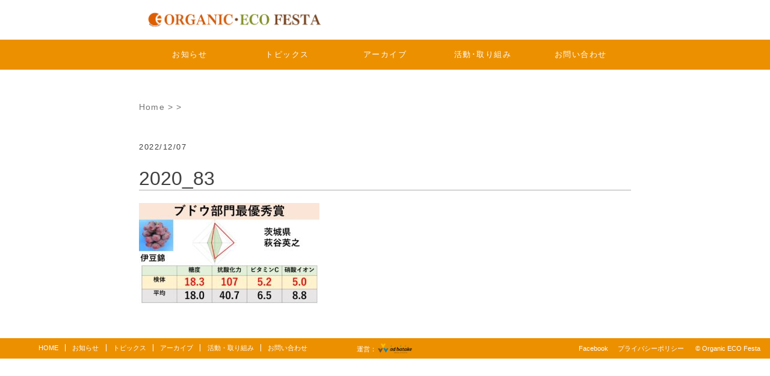

--- FILE ---
content_type: text/html; charset=UTF-8
request_url: https://organic-ecofesta.jp/2022/12/08/contest_2020/2020_83/
body_size: 9381
content:
<!doctype html>
<html dir="ltr" lang="ja" prefix="og: https://ogp.me/ns#">
<head>
	<meta charset="UTF-8">
	<meta name="viewport" content="width=device-width, initial-scale=1">
	<link rel="profile" href="https://gmpg.org/xfn/11">
	<script src="https://kit.fontawesome.com/d5a5be9248.js" crossorigin="anonymous"></script> <!-- FontAwesome -->
	<link rel="stylesheet" href="https://stackpath.bootstrapcdn.com/bootstrap/4.4.1/css/bootstrap.min.css" integrity="sha384-Vkoo8x4CGsO3+Hhxv8T/Q5PaXtkKtu6ug5TOeNV6gBiFeWPGFN9MuhOf23Q9Ifjh" crossorigin="anonymous"> <!-- BootStrap 4.x -->
	<script src="https://ajax.googleapis.com/ajax/libs/jquery/3.4.1/jquery.min.js"></script> <!-- jQuery 3.x -->
	<script src="https://organic-ecofesta.jp/wp-content/themes/organic-eco-festa/slick.js" type="text/javascript"></script>
	<script src="https://organic-ecofesta.jp/wp-content/themes/organic-eco-festa/slick.min.js" type="text/javascript"></script>
	<link rel="shortcut icon" href="https://organic-ecofesta.jp/wp-content/themes/organic-eco-festa/icons/favicon.ico">
	<link rel="apple-touch-icon" href="https://organic-ecofesta.jp/wp-content/themes/organic-eco-festa/icons/apple-touch-icon.png">
	<link rel="icon" type="image/png" size="256x256" href="https://organic-ecofesta.jp/wp-content/themes/organic-eco-festa/icons/android-chrome.png">
	
	<title>2020_83 | オーガニック･エコフェスタ</title>
	<style>img:is([sizes="auto" i], [sizes^="auto," i]) { contain-intrinsic-size: 3000px 1500px }</style>
	
		<!-- All in One SEO 4.8.3.2 - aioseo.com -->
	<meta name="robots" content="max-image-preview:large" />
	<meta name="author" content="wpadmin"/>
	<link rel="canonical" href="https://organic-ecofesta.jp/2022/12/08/contest_2020/2020_83/" />
	<meta name="generator" content="All in One SEO (AIOSEO) 4.8.3.2" />
		<meta property="og:locale" content="ja_JP" />
		<meta property="og:site_name" content="オーガニック･エコフェスタ | 高品質・多収穫の技術力のある生産者と野菜本来の力を理解し、新しい食生活の提案を求める消費者とのマッチングを目指すオーガニック・エコフェスタの公式ページが開設しました。生産者・消費者が求める最新の農業に関する情報をご確認ください。" />
		<meta property="og:type" content="article" />
		<meta property="og:title" content="2020_83 | オーガニック･エコフェスタ" />
		<meta property="og:url" content="https://organic-ecofesta.jp/2022/12/08/contest_2020/2020_83/" />
		<meta property="article:published_time" content="2022-12-07T02:14:19+00:00" />
		<meta property="article:modified_time" content="2022-12-07T02:14:19+00:00" />
		<meta name="twitter:card" content="summary" />
		<meta name="twitter:title" content="2020_83 | オーガニック･エコフェスタ" />
		<script type="application/ld+json" class="aioseo-schema">
			{"@context":"https:\/\/schema.org","@graph":[{"@type":"BreadcrumbList","@id":"https:\/\/organic-ecofesta.jp\/2022\/12\/08\/contest_2020\/2020_83\/#breadcrumblist","itemListElement":[{"@type":"ListItem","@id":"https:\/\/organic-ecofesta.jp#listItem","position":1,"name":"\u30db\u30fc\u30e0","item":"https:\/\/organic-ecofesta.jp","nextItem":{"@type":"ListItem","@id":"https:\/\/organic-ecofesta.jp\/2022\/12\/08\/contest_2020\/2020_83\/#listItem","name":"2020_83"}},{"@type":"ListItem","@id":"https:\/\/organic-ecofesta.jp\/2022\/12\/08\/contest_2020\/2020_83\/#listItem","position":2,"name":"2020_83","previousItem":{"@type":"ListItem","@id":"https:\/\/organic-ecofesta.jp#listItem","name":"\u30db\u30fc\u30e0"}}]},{"@type":"ItemPage","@id":"https:\/\/organic-ecofesta.jp\/2022\/12\/08\/contest_2020\/2020_83\/#itempage","url":"https:\/\/organic-ecofesta.jp\/2022\/12\/08\/contest_2020\/2020_83\/","name":"2020_83 | \u30aa\u30fc\u30ac\u30cb\u30c3\u30af\uff65\u30a8\u30b3\u30d5\u30a7\u30b9\u30bf","inLanguage":"ja","isPartOf":{"@id":"https:\/\/organic-ecofesta.jp\/#website"},"breadcrumb":{"@id":"https:\/\/organic-ecofesta.jp\/2022\/12\/08\/contest_2020\/2020_83\/#breadcrumblist"},"author":{"@id":"https:\/\/organic-ecofesta.jp\/author\/wpadmin\/#author"},"creator":{"@id":"https:\/\/organic-ecofesta.jp\/author\/wpadmin\/#author"},"datePublished":"2022-12-07T11:14:19+09:00","dateModified":"2022-12-07T11:14:19+09:00"},{"@type":"Organization","@id":"https:\/\/organic-ecofesta.jp\/#organization","name":"\u30aa\u30fc\u30ac\u30cb\u30c3\u30af\uff65\u30a8\u30b3\u30d5\u30a7\u30b9\u30bf","description":"\u9ad8\u54c1\u8cea\u30fb\u591a\u53ce\u7a6b\u306e\u6280\u8853\u529b\u306e\u3042\u308b\u751f\u7523\u8005\u3068\u91ce\u83dc\u672c\u6765\u306e\u529b\u3092\u7406\u89e3\u3057\u3001\u65b0\u3057\u3044\u98df\u751f\u6d3b\u306e\u63d0\u6848\u3092\u6c42\u3081\u308b\u6d88\u8cbb\u8005\u3068\u306e\u30de\u30c3\u30c1\u30f3\u30b0\u3092\u76ee\u6307\u3059\u30aa\u30fc\u30ac\u30cb\u30c3\u30af\u30fb\u30a8\u30b3\u30d5\u30a7\u30b9\u30bf\u306e\u516c\u5f0f\u30da\u30fc\u30b8\u304c\u958b\u8a2d\u3057\u307e\u3057\u305f\u3002\u751f\u7523\u8005\u30fb\u6d88\u8cbb\u8005\u304c\u6c42\u3081\u308b\u6700\u65b0\u306e\u8fb2\u696d\u306b\u95a2\u3059\u308b\u60c5\u5831\u3092\u3054\u78ba\u8a8d\u304f\u3060\u3055\u3044\u3002","url":"https:\/\/organic-ecofesta.jp\/"},{"@type":"Person","@id":"https:\/\/organic-ecofesta.jp\/author\/wpadmin\/#author","url":"https:\/\/organic-ecofesta.jp\/author\/wpadmin\/","name":"wpadmin","image":{"@type":"ImageObject","@id":"https:\/\/organic-ecofesta.jp\/2022\/12\/08\/contest_2020\/2020_83\/#authorImage","url":"https:\/\/secure.gravatar.com\/avatar\/6c41eedcba5cf9c6e2665308fcd4de25958a5deb77b05249d5b2079971bcb531?s=96&d=mm&r=g","width":96,"height":96,"caption":"wpadmin"}},{"@type":"WebSite","@id":"https:\/\/organic-ecofesta.jp\/#website","url":"https:\/\/organic-ecofesta.jp\/","name":"\u30aa\u30fc\u30ac\u30cb\u30c3\u30af\uff65\u30a8\u30b3\u30d5\u30a7\u30b9\u30bf","description":"\u9ad8\u54c1\u8cea\u30fb\u591a\u53ce\u7a6b\u306e\u6280\u8853\u529b\u306e\u3042\u308b\u751f\u7523\u8005\u3068\u91ce\u83dc\u672c\u6765\u306e\u529b\u3092\u7406\u89e3\u3057\u3001\u65b0\u3057\u3044\u98df\u751f\u6d3b\u306e\u63d0\u6848\u3092\u6c42\u3081\u308b\u6d88\u8cbb\u8005\u3068\u306e\u30de\u30c3\u30c1\u30f3\u30b0\u3092\u76ee\u6307\u3059\u30aa\u30fc\u30ac\u30cb\u30c3\u30af\u30fb\u30a8\u30b3\u30d5\u30a7\u30b9\u30bf\u306e\u516c\u5f0f\u30da\u30fc\u30b8\u304c\u958b\u8a2d\u3057\u307e\u3057\u305f\u3002\u751f\u7523\u8005\u30fb\u6d88\u8cbb\u8005\u304c\u6c42\u3081\u308b\u6700\u65b0\u306e\u8fb2\u696d\u306b\u95a2\u3059\u308b\u60c5\u5831\u3092\u3054\u78ba\u8a8d\u304f\u3060\u3055\u3044\u3002","inLanguage":"ja","publisher":{"@id":"https:\/\/organic-ecofesta.jp\/#organization"}}]}
		</script>
		<!-- All in One SEO -->

<link rel='dns-prefetch' href='//cdn.jsdelivr.net' />
<link rel="alternate" type="application/rss+xml" title="オーガニック･エコフェスタ &raquo; フィード" href="https://organic-ecofesta.jp/feed/" />
<link rel="alternate" type="application/rss+xml" title="オーガニック･エコフェスタ &raquo; コメントフィード" href="https://organic-ecofesta.jp/comments/feed/" />
<link rel="alternate" type="application/rss+xml" title="オーガニック･エコフェスタ &raquo; 2020_83 のコメントのフィード" href="https://organic-ecofesta.jp/2022/12/08/contest_2020/2020_83/feed/" />
<script>
window._wpemojiSettings = {"baseUrl":"https:\/\/s.w.org\/images\/core\/emoji\/16.0.1\/72x72\/","ext":".png","svgUrl":"https:\/\/s.w.org\/images\/core\/emoji\/16.0.1\/svg\/","svgExt":".svg","source":{"concatemoji":"https:\/\/organic-ecofesta.jp\/wp-includes\/js\/wp-emoji-release.min.js?ver=6.8.3"}};
/*! This file is auto-generated */
!function(s,n){var o,i,e;function c(e){try{var t={supportTests:e,timestamp:(new Date).valueOf()};sessionStorage.setItem(o,JSON.stringify(t))}catch(e){}}function p(e,t,n){e.clearRect(0,0,e.canvas.width,e.canvas.height),e.fillText(t,0,0);var t=new Uint32Array(e.getImageData(0,0,e.canvas.width,e.canvas.height).data),a=(e.clearRect(0,0,e.canvas.width,e.canvas.height),e.fillText(n,0,0),new Uint32Array(e.getImageData(0,0,e.canvas.width,e.canvas.height).data));return t.every(function(e,t){return e===a[t]})}function u(e,t){e.clearRect(0,0,e.canvas.width,e.canvas.height),e.fillText(t,0,0);for(var n=e.getImageData(16,16,1,1),a=0;a<n.data.length;a++)if(0!==n.data[a])return!1;return!0}function f(e,t,n,a){switch(t){case"flag":return n(e,"\ud83c\udff3\ufe0f\u200d\u26a7\ufe0f","\ud83c\udff3\ufe0f\u200b\u26a7\ufe0f")?!1:!n(e,"\ud83c\udde8\ud83c\uddf6","\ud83c\udde8\u200b\ud83c\uddf6")&&!n(e,"\ud83c\udff4\udb40\udc67\udb40\udc62\udb40\udc65\udb40\udc6e\udb40\udc67\udb40\udc7f","\ud83c\udff4\u200b\udb40\udc67\u200b\udb40\udc62\u200b\udb40\udc65\u200b\udb40\udc6e\u200b\udb40\udc67\u200b\udb40\udc7f");case"emoji":return!a(e,"\ud83e\udedf")}return!1}function g(e,t,n,a){var r="undefined"!=typeof WorkerGlobalScope&&self instanceof WorkerGlobalScope?new OffscreenCanvas(300,150):s.createElement("canvas"),o=r.getContext("2d",{willReadFrequently:!0}),i=(o.textBaseline="top",o.font="600 32px Arial",{});return e.forEach(function(e){i[e]=t(o,e,n,a)}),i}function t(e){var t=s.createElement("script");t.src=e,t.defer=!0,s.head.appendChild(t)}"undefined"!=typeof Promise&&(o="wpEmojiSettingsSupports",i=["flag","emoji"],n.supports={everything:!0,everythingExceptFlag:!0},e=new Promise(function(e){s.addEventListener("DOMContentLoaded",e,{once:!0})}),new Promise(function(t){var n=function(){try{var e=JSON.parse(sessionStorage.getItem(o));if("object"==typeof e&&"number"==typeof e.timestamp&&(new Date).valueOf()<e.timestamp+604800&&"object"==typeof e.supportTests)return e.supportTests}catch(e){}return null}();if(!n){if("undefined"!=typeof Worker&&"undefined"!=typeof OffscreenCanvas&&"undefined"!=typeof URL&&URL.createObjectURL&&"undefined"!=typeof Blob)try{var e="postMessage("+g.toString()+"("+[JSON.stringify(i),f.toString(),p.toString(),u.toString()].join(",")+"));",a=new Blob([e],{type:"text/javascript"}),r=new Worker(URL.createObjectURL(a),{name:"wpTestEmojiSupports"});return void(r.onmessage=function(e){c(n=e.data),r.terminate(),t(n)})}catch(e){}c(n=g(i,f,p,u))}t(n)}).then(function(e){for(var t in e)n.supports[t]=e[t],n.supports.everything=n.supports.everything&&n.supports[t],"flag"!==t&&(n.supports.everythingExceptFlag=n.supports.everythingExceptFlag&&n.supports[t]);n.supports.everythingExceptFlag=n.supports.everythingExceptFlag&&!n.supports.flag,n.DOMReady=!1,n.readyCallback=function(){n.DOMReady=!0}}).then(function(){return e}).then(function(){var e;n.supports.everything||(n.readyCallback(),(e=n.source||{}).concatemoji?t(e.concatemoji):e.wpemoji&&e.twemoji&&(t(e.twemoji),t(e.wpemoji)))}))}((window,document),window._wpemojiSettings);
</script>
<style id='wp-emoji-styles-inline-css'>

	img.wp-smiley, img.emoji {
		display: inline !important;
		border: none !important;
		box-shadow: none !important;
		height: 1em !important;
		width: 1em !important;
		margin: 0 0.07em !important;
		vertical-align: -0.1em !important;
		background: none !important;
		padding: 0 !important;
	}
</style>
<link rel='stylesheet' id='wp-block-library-css' href='https://organic-ecofesta.jp/wp-includes/css/dist/block-library/style.min.css?ver=6.8.3' media='all' />
<style id='classic-theme-styles-inline-css'>
/*! This file is auto-generated */
.wp-block-button__link{color:#fff;background-color:#32373c;border-radius:9999px;box-shadow:none;text-decoration:none;padding:calc(.667em + 2px) calc(1.333em + 2px);font-size:1.125em}.wp-block-file__button{background:#32373c;color:#fff;text-decoration:none}
</style>
<style id='global-styles-inline-css'>
:root{--wp--preset--aspect-ratio--square: 1;--wp--preset--aspect-ratio--4-3: 4/3;--wp--preset--aspect-ratio--3-4: 3/4;--wp--preset--aspect-ratio--3-2: 3/2;--wp--preset--aspect-ratio--2-3: 2/3;--wp--preset--aspect-ratio--16-9: 16/9;--wp--preset--aspect-ratio--9-16: 9/16;--wp--preset--color--black: #000000;--wp--preset--color--cyan-bluish-gray: #abb8c3;--wp--preset--color--white: #ffffff;--wp--preset--color--pale-pink: #f78da7;--wp--preset--color--vivid-red: #cf2e2e;--wp--preset--color--luminous-vivid-orange: #ff6900;--wp--preset--color--luminous-vivid-amber: #fcb900;--wp--preset--color--light-green-cyan: #7bdcb5;--wp--preset--color--vivid-green-cyan: #00d084;--wp--preset--color--pale-cyan-blue: #8ed1fc;--wp--preset--color--vivid-cyan-blue: #0693e3;--wp--preset--color--vivid-purple: #9b51e0;--wp--preset--gradient--vivid-cyan-blue-to-vivid-purple: linear-gradient(135deg,rgba(6,147,227,1) 0%,rgb(155,81,224) 100%);--wp--preset--gradient--light-green-cyan-to-vivid-green-cyan: linear-gradient(135deg,rgb(122,220,180) 0%,rgb(0,208,130) 100%);--wp--preset--gradient--luminous-vivid-amber-to-luminous-vivid-orange: linear-gradient(135deg,rgba(252,185,0,1) 0%,rgba(255,105,0,1) 100%);--wp--preset--gradient--luminous-vivid-orange-to-vivid-red: linear-gradient(135deg,rgba(255,105,0,1) 0%,rgb(207,46,46) 100%);--wp--preset--gradient--very-light-gray-to-cyan-bluish-gray: linear-gradient(135deg,rgb(238,238,238) 0%,rgb(169,184,195) 100%);--wp--preset--gradient--cool-to-warm-spectrum: linear-gradient(135deg,rgb(74,234,220) 0%,rgb(151,120,209) 20%,rgb(207,42,186) 40%,rgb(238,44,130) 60%,rgb(251,105,98) 80%,rgb(254,248,76) 100%);--wp--preset--gradient--blush-light-purple: linear-gradient(135deg,rgb(255,206,236) 0%,rgb(152,150,240) 100%);--wp--preset--gradient--blush-bordeaux: linear-gradient(135deg,rgb(254,205,165) 0%,rgb(254,45,45) 50%,rgb(107,0,62) 100%);--wp--preset--gradient--luminous-dusk: linear-gradient(135deg,rgb(255,203,112) 0%,rgb(199,81,192) 50%,rgb(65,88,208) 100%);--wp--preset--gradient--pale-ocean: linear-gradient(135deg,rgb(255,245,203) 0%,rgb(182,227,212) 50%,rgb(51,167,181) 100%);--wp--preset--gradient--electric-grass: linear-gradient(135deg,rgb(202,248,128) 0%,rgb(113,206,126) 100%);--wp--preset--gradient--midnight: linear-gradient(135deg,rgb(2,3,129) 0%,rgb(40,116,252) 100%);--wp--preset--font-size--small: 13px;--wp--preset--font-size--medium: 20px;--wp--preset--font-size--large: 36px;--wp--preset--font-size--x-large: 42px;--wp--preset--spacing--20: 0.44rem;--wp--preset--spacing--30: 0.67rem;--wp--preset--spacing--40: 1rem;--wp--preset--spacing--50: 1.5rem;--wp--preset--spacing--60: 2.25rem;--wp--preset--spacing--70: 3.38rem;--wp--preset--spacing--80: 5.06rem;--wp--preset--shadow--natural: 6px 6px 9px rgba(0, 0, 0, 0.2);--wp--preset--shadow--deep: 12px 12px 50px rgba(0, 0, 0, 0.4);--wp--preset--shadow--sharp: 6px 6px 0px rgba(0, 0, 0, 0.2);--wp--preset--shadow--outlined: 6px 6px 0px -3px rgba(255, 255, 255, 1), 6px 6px rgba(0, 0, 0, 1);--wp--preset--shadow--crisp: 6px 6px 0px rgba(0, 0, 0, 1);}:where(.is-layout-flex){gap: 0.5em;}:where(.is-layout-grid){gap: 0.5em;}body .is-layout-flex{display: flex;}.is-layout-flex{flex-wrap: wrap;align-items: center;}.is-layout-flex > :is(*, div){margin: 0;}body .is-layout-grid{display: grid;}.is-layout-grid > :is(*, div){margin: 0;}:where(.wp-block-columns.is-layout-flex){gap: 2em;}:where(.wp-block-columns.is-layout-grid){gap: 2em;}:where(.wp-block-post-template.is-layout-flex){gap: 1.25em;}:where(.wp-block-post-template.is-layout-grid){gap: 1.25em;}.has-black-color{color: var(--wp--preset--color--black) !important;}.has-cyan-bluish-gray-color{color: var(--wp--preset--color--cyan-bluish-gray) !important;}.has-white-color{color: var(--wp--preset--color--white) !important;}.has-pale-pink-color{color: var(--wp--preset--color--pale-pink) !important;}.has-vivid-red-color{color: var(--wp--preset--color--vivid-red) !important;}.has-luminous-vivid-orange-color{color: var(--wp--preset--color--luminous-vivid-orange) !important;}.has-luminous-vivid-amber-color{color: var(--wp--preset--color--luminous-vivid-amber) !important;}.has-light-green-cyan-color{color: var(--wp--preset--color--light-green-cyan) !important;}.has-vivid-green-cyan-color{color: var(--wp--preset--color--vivid-green-cyan) !important;}.has-pale-cyan-blue-color{color: var(--wp--preset--color--pale-cyan-blue) !important;}.has-vivid-cyan-blue-color{color: var(--wp--preset--color--vivid-cyan-blue) !important;}.has-vivid-purple-color{color: var(--wp--preset--color--vivid-purple) !important;}.has-black-background-color{background-color: var(--wp--preset--color--black) !important;}.has-cyan-bluish-gray-background-color{background-color: var(--wp--preset--color--cyan-bluish-gray) !important;}.has-white-background-color{background-color: var(--wp--preset--color--white) !important;}.has-pale-pink-background-color{background-color: var(--wp--preset--color--pale-pink) !important;}.has-vivid-red-background-color{background-color: var(--wp--preset--color--vivid-red) !important;}.has-luminous-vivid-orange-background-color{background-color: var(--wp--preset--color--luminous-vivid-orange) !important;}.has-luminous-vivid-amber-background-color{background-color: var(--wp--preset--color--luminous-vivid-amber) !important;}.has-light-green-cyan-background-color{background-color: var(--wp--preset--color--light-green-cyan) !important;}.has-vivid-green-cyan-background-color{background-color: var(--wp--preset--color--vivid-green-cyan) !important;}.has-pale-cyan-blue-background-color{background-color: var(--wp--preset--color--pale-cyan-blue) !important;}.has-vivid-cyan-blue-background-color{background-color: var(--wp--preset--color--vivid-cyan-blue) !important;}.has-vivid-purple-background-color{background-color: var(--wp--preset--color--vivid-purple) !important;}.has-black-border-color{border-color: var(--wp--preset--color--black) !important;}.has-cyan-bluish-gray-border-color{border-color: var(--wp--preset--color--cyan-bluish-gray) !important;}.has-white-border-color{border-color: var(--wp--preset--color--white) !important;}.has-pale-pink-border-color{border-color: var(--wp--preset--color--pale-pink) !important;}.has-vivid-red-border-color{border-color: var(--wp--preset--color--vivid-red) !important;}.has-luminous-vivid-orange-border-color{border-color: var(--wp--preset--color--luminous-vivid-orange) !important;}.has-luminous-vivid-amber-border-color{border-color: var(--wp--preset--color--luminous-vivid-amber) !important;}.has-light-green-cyan-border-color{border-color: var(--wp--preset--color--light-green-cyan) !important;}.has-vivid-green-cyan-border-color{border-color: var(--wp--preset--color--vivid-green-cyan) !important;}.has-pale-cyan-blue-border-color{border-color: var(--wp--preset--color--pale-cyan-blue) !important;}.has-vivid-cyan-blue-border-color{border-color: var(--wp--preset--color--vivid-cyan-blue) !important;}.has-vivid-purple-border-color{border-color: var(--wp--preset--color--vivid-purple) !important;}.has-vivid-cyan-blue-to-vivid-purple-gradient-background{background: var(--wp--preset--gradient--vivid-cyan-blue-to-vivid-purple) !important;}.has-light-green-cyan-to-vivid-green-cyan-gradient-background{background: var(--wp--preset--gradient--light-green-cyan-to-vivid-green-cyan) !important;}.has-luminous-vivid-amber-to-luminous-vivid-orange-gradient-background{background: var(--wp--preset--gradient--luminous-vivid-amber-to-luminous-vivid-orange) !important;}.has-luminous-vivid-orange-to-vivid-red-gradient-background{background: var(--wp--preset--gradient--luminous-vivid-orange-to-vivid-red) !important;}.has-very-light-gray-to-cyan-bluish-gray-gradient-background{background: var(--wp--preset--gradient--very-light-gray-to-cyan-bluish-gray) !important;}.has-cool-to-warm-spectrum-gradient-background{background: var(--wp--preset--gradient--cool-to-warm-spectrum) !important;}.has-blush-light-purple-gradient-background{background: var(--wp--preset--gradient--blush-light-purple) !important;}.has-blush-bordeaux-gradient-background{background: var(--wp--preset--gradient--blush-bordeaux) !important;}.has-luminous-dusk-gradient-background{background: var(--wp--preset--gradient--luminous-dusk) !important;}.has-pale-ocean-gradient-background{background: var(--wp--preset--gradient--pale-ocean) !important;}.has-electric-grass-gradient-background{background: var(--wp--preset--gradient--electric-grass) !important;}.has-midnight-gradient-background{background: var(--wp--preset--gradient--midnight) !important;}.has-small-font-size{font-size: var(--wp--preset--font-size--small) !important;}.has-medium-font-size{font-size: var(--wp--preset--font-size--medium) !important;}.has-large-font-size{font-size: var(--wp--preset--font-size--large) !important;}.has-x-large-font-size{font-size: var(--wp--preset--font-size--x-large) !important;}
:where(.wp-block-post-template.is-layout-flex){gap: 1.25em;}:where(.wp-block-post-template.is-layout-grid){gap: 1.25em;}
:where(.wp-block-columns.is-layout-flex){gap: 2em;}:where(.wp-block-columns.is-layout-grid){gap: 2em;}
:root :where(.wp-block-pullquote){font-size: 1.5em;line-height: 1.6;}
</style>
<link rel='stylesheet' id='contact-form-7-css' href='https://organic-ecofesta.jp/wp-content/plugins/contact-form-7/includes/css/styles.css?ver=6.1' media='all' />
<link rel='stylesheet' id='organic-eco-festa-style-css' href='https://organic-ecofesta.jp/wp-content/themes/organic-eco-festa/style.css?ver=1.0.0' media='all' />
<link rel="https://api.w.org/" href="https://organic-ecofesta.jp/wp-json/" /><link rel="alternate" title="JSON" type="application/json" href="https://organic-ecofesta.jp/wp-json/wp/v2/media/4245" /><link rel="EditURI" type="application/rsd+xml" title="RSD" href="https://organic-ecofesta.jp/xmlrpc.php?rsd" />
<meta name="generator" content="WordPress 6.8.3" />
<link rel='shortlink' href='https://organic-ecofesta.jp/?p=4245' />
<link rel="alternate" title="oEmbed (JSON)" type="application/json+oembed" href="https://organic-ecofesta.jp/wp-json/oembed/1.0/embed?url=https%3A%2F%2Forganic-ecofesta.jp%2F2022%2F12%2F08%2Fcontest_2020%2F2020_83%2F" />
<link rel="alternate" title="oEmbed (XML)" type="text/xml+oembed" href="https://organic-ecofesta.jp/wp-json/oembed/1.0/embed?url=https%3A%2F%2Forganic-ecofesta.jp%2F2022%2F12%2F08%2Fcontest_2020%2F2020_83%2F&#038;format=xml" />
<style>.recentcomments a{display:inline !important;padding:0 !important;margin:0 !important;}</style></head>

<body class="attachment wp-singular attachment-template-default single single-attachment postid-4245 attachmentid-4245 attachment-jpeg wp-theme-organic-eco-festa">
<div class="body-wrap">

<div id="page" class="site">
	<a class="skip-link screen-reader-text" href="#primary">Skip to content</a>

	<header id="masthead" class="site-header">
		<div class="site-branding">
			<a href="https://organic-ecofesta.jp/">
				<img src="https://organic-ecofesta.jp/wp-content/uploads/2020/10/img-2.png" alt="Organic Eco Festa">
			</a>
		</div><!-- .site-branding -->

		<nav id="site-navigation" class="main-navigation">
			<div class="menu-header-container"><ul id="primary-menu" class="menu"><li id="menu-item-2894" class="menu-item menu-item-type-post_type menu-item-object-page menu-item-2894"><a href="https://organic-ecofesta.jp/news/">お知らせ</a></li>
<li id="menu-item-27" class="menu-item menu-item-type-post_type menu-item-object-page menu-item-27"><a href="https://organic-ecofesta.jp/topics/">トピックス</a></li>
<li id="menu-item-26" class="menu-item menu-item-type-post_type menu-item-object-page menu-item-26"><a href="https://organic-ecofesta.jp/archive/">アーカイブ</a></li>
<li id="menu-item-28" class="menu-item menu-item-type-post_type menu-item-object-page menu-item-28"><a href="https://organic-ecofesta.jp/activity/">活動･取り組み</a></li>
<li id="menu-item-25" class="menu-item menu-item-type-post_type menu-item-object-page menu-item-25"><a href="https://organic-ecofesta.jp/contact/">お問い合わせ</a></li>
</ul></div>			<div class="navigationBar sm-in">
				<!-- <i class="fas fa-bars"></i> -->
				<button type="button" class="zdo_drawer_button">
					<span class="zdo_drawer_bar zdo_drawer_bar1"></span>
					<span class="zdo_drawer_bar zdo_drawer_bar2"></span>
					<span class="zdo_drawer_bar zdo_drawer_bar3"></span>
					<!-- <span class="zdo_drawer_menu_text zdo_drawer_text">MENU</span> -->
					<!-- <span class="zdo_drawer_close zdo_drawer_text">CLOSE</span> -->
				</button>
			</div>
		</nav><!-- #site-navigation -->
	</header><!-- #masthead -->

<div class="cover"></div>

<div class="page_container">
	<div class="category_menu">
		<p class="category"><a href="https://organic-ecofesta.jp">Home</a> > <a href="https://organic-ecofesta.jp/"></a>
		> <a href="https://organic-ecofesta.jp/category//"></a></p>
	</div>

	<div class="date">
		<time datetime="22-12-07">
			2022/12/07<!-- Updated -->
		</time>
	</div>

	<h1>2020_83</h1>
	
	
	<p class="attachment"><a href='https://organic-ecofesta.jp/wp-content/uploads/2022/12/2020_83.jpg'><img fetchpriority="high" decoding="async" width="300" height="169" src="https://organic-ecofesta.jp/wp-content/uploads/2022/12/2020_83-300x169.jpg" class="attachment-medium size-medium" alt="" srcset="https://organic-ecofesta.jp/wp-content/uploads/2022/12/2020_83-300x169.jpg 300w, https://organic-ecofesta.jp/wp-content/uploads/2022/12/2020_83-1024x576.jpg 1024w, https://organic-ecofesta.jp/wp-content/uploads/2022/12/2020_83-768x432.jpg 768w, https://organic-ecofesta.jp/wp-content/uploads/2022/12/2020_83.jpg 1280w" sizes="(max-width: 300px) 100vw, 300px" /></a></p>

</div>

<script>
	</script>


	<footer id="colophon" class="site-footer">
		<nav class="sm-none">
			<div class="menu-footer-container"><ul id="footer-menu" class="menu"><li id="menu-item-42" class="menu-item menu-item-type-custom menu-item-object-custom menu-item-home menu-item-42"><a href="https://organic-ecofesta.jp/">HOME</a></li>
<li id="menu-item-2893" class="menu-item menu-item-type-post_type menu-item-object-page menu-item-2893"><a href="https://organic-ecofesta.jp/news/">お知らせ</a></li>
<li id="menu-item-41" class="menu-item menu-item-type-post_type menu-item-object-page menu-item-41"><a href="https://organic-ecofesta.jp/topics/">トピックス</a></li>
<li id="menu-item-40" class="menu-item menu-item-type-post_type menu-item-object-page menu-item-40"><a href="https://organic-ecofesta.jp/archive/">アーカイブ</a></li>
<li id="menu-item-39" class="menu-item menu-item-type-post_type menu-item-object-page menu-item-39"><a href="https://organic-ecofesta.jp/activity/">活動・取り組み</a></li>
<li id="menu-item-38" class="menu-item menu-item-type-post_type menu-item-object-page menu-item-38"><a href="https://organic-ecofesta.jp/contact/">お問い合わせ</a></li>
</ul></div>		</nav><!-- #site-navigation -->
		<div class="management">
			<p>運営：</p><a href="http://adbatake.jp" target="_blank"><img src="https://organic-ecofesta.jp/wp-content/uploads/2020/10/img-1.png" alt=""></a>
		</div>
		<div class="copyright">
			<a href="https://www.facebook.com/organicecofesta">Facebook</a>
			 &emsp; 
			<a href="https://organic-ecofesta.jp/privacy-policy/">プライバシーポリシー</a>
			<p>&copy; Organic ECO Festa</p>
		</div>
	</footer><!-- #colophon -->
</div><!-- #page -->

<script type="speculationrules">
{"prefetch":[{"source":"document","where":{"and":[{"href_matches":"\/*"},{"not":{"href_matches":["\/wp-*.php","\/wp-admin\/*","\/wp-content\/uploads\/*","\/wp-content\/*","\/wp-content\/plugins\/*","\/wp-content\/themes\/organic-eco-festa\/*","\/*\\?(.+)"]}},{"not":{"selector_matches":"a[rel~=\"nofollow\"]"}},{"not":{"selector_matches":".no-prefetch, .no-prefetch a"}}]},"eagerness":"conservative"}]}
</script>
<script src="https://organic-ecofesta.jp/wp-includes/js/dist/hooks.min.js?ver=4d63a3d491d11ffd8ac6" id="wp-hooks-js"></script>
<script src="https://organic-ecofesta.jp/wp-includes/js/dist/i18n.min.js?ver=5e580eb46a90c2b997e6" id="wp-i18n-js"></script>
<script id="wp-i18n-js-after">
wp.i18n.setLocaleData( { 'text direction\u0004ltr': [ 'ltr' ] } );
</script>
<script src="https://organic-ecofesta.jp/wp-content/plugins/contact-form-7/includes/swv/js/index.js?ver=6.1" id="swv-js"></script>
<script id="contact-form-7-js-translations">
( function( domain, translations ) {
	var localeData = translations.locale_data[ domain ] || translations.locale_data.messages;
	localeData[""].domain = domain;
	wp.i18n.setLocaleData( localeData, domain );
} )( "contact-form-7", {"translation-revision-date":"2025-06-27 09:47:49+0000","generator":"GlotPress\/4.0.1","domain":"messages","locale_data":{"messages":{"":{"domain":"messages","plural-forms":"nplurals=1; plural=0;","lang":"ja_JP"},"This contact form is placed in the wrong place.":["\u3053\u306e\u30b3\u30f3\u30bf\u30af\u30c8\u30d5\u30a9\u30fc\u30e0\u306f\u9593\u9055\u3063\u305f\u4f4d\u7f6e\u306b\u7f6e\u304b\u308c\u3066\u3044\u307e\u3059\u3002"],"Error:":["\u30a8\u30e9\u30fc:"]}},"comment":{"reference":"includes\/js\/index.js"}} );
</script>
<script id="contact-form-7-js-before">
var wpcf7 = {
    "api": {
        "root": "https:\/\/organic-ecofesta.jp\/wp-json\/",
        "namespace": "contact-form-7\/v1"
    }
};
</script>
<script src="https://organic-ecofesta.jp/wp-content/plugins/contact-form-7/includes/js/index.js?ver=6.1" id="contact-form-7-js"></script>
<script src="https://organic-ecofesta.jp/wp-content/themes/organic-eco-festa/js/navigation.js?ver=1.0.0" id="organic-eco-festa-navigation-js"></script>
<script src="https://organic-ecofesta.jp/wp-includes/js/comment-reply.min.js?ver=6.8.3" id="comment-reply-js" async data-wp-strategy="async"></script>
<script src="https://organic-ecofesta.jp/wp-content/plugins/page-links-to/dist/new-tab.js?ver=3.3.7" id="page-links-to-js"></script>
<script id="wp_slimstat-js-extra">
var SlimStatParams = {"ajaxurl":"https:\/\/organic-ecofesta.jp\/wp-admin\/admin-ajax.php","baseurl":"\/","dnt":"noslimstat,ab-item","ci":"YTozOntzOjEyOiJjb250ZW50X3R5cGUiO3M6MTQ6ImNwdDphdHRhY2htZW50IjtzOjEwOiJjb250ZW50X2lkIjtpOjQyNDU7czo2OiJhdXRob3IiO3M6Nzoid3BhZG1pbiI7fQ--.a19988e72c859132b8f57696a5708a1c"};
</script>
<script defer src="https://cdn.jsdelivr.net/wp/wp-slimstat/tags/5.2.13/wp-slimstat.min.js" id="wp_slimstat-js"></script>
<script src="https://www.google.com/recaptcha/api.js?render=6LeV6ysbAAAAABKUYIOa2o1gvnTGawOMEZEEKuzH&amp;ver=3.0" id="google-recaptcha-js"></script>
<script src="https://organic-ecofesta.jp/wp-includes/js/dist/vendor/wp-polyfill.min.js?ver=3.15.0" id="wp-polyfill-js"></script>
<script id="wpcf7-recaptcha-js-before">
var wpcf7_recaptcha = {
    "sitekey": "6LeV6ysbAAAAABKUYIOa2o1gvnTGawOMEZEEKuzH",
    "actions": {
        "homepage": "homepage",
        "contactform": "contactform"
    }
};
</script>
<script src="https://organic-ecofesta.jp/wp-content/plugins/contact-form-7/modules/recaptcha/index.js?ver=6.1" id="wpcf7-recaptcha-js"></script>

</div>

<script>
// トップページのスライドショー
jQuery('.slick-item').slick({
	accessibility: false,
	autoplay: true,
	pauseOnFocus: false,
	pauseOnHover: false,
	pauseOnDotsHover: false,
	autoplaySpeed: 4000,
	dots: false,
	fade: true,
});

// ハンバーガーメニューの開閉
jQuery('.navigationBar').on('click', function() {
	$('#primary-menu').fadeToggle(250);
	$('.cover').fadeToggle(250);
	$('.zdo_drawer_button').toggleClass('active');
	$('body').toggleClass('preventScroll');
});

// ハンバーガーメニューのスクロール禁止
var movefun = function( event ){
	event.preventDefault();
}
jQuery('.navigationBar').on('click', function() {
	if ($('body').hasClass('preventScroll')) {
		window.addEventListener( 'touchmove' , movefun , { passive: false } );
		console.log('スクロール禁止');
	} else {
		window.removeEventListener( 'touchmove' , movefun, { passive: false } );
		console.log('スクロール再開');
	}
});

// トピックスタイトルの文末文字を削除
jQuery(function(){
	var elm = $('.postContainer .eachPost h2'); //対象
	var cutNum = '17'; //文字数
	var endTxt = '…'; //何を代入するか

	elm.each(function(){
		var textLength = $(this).text().length;
		var textTrim;
		if(cutNum < textLength) {
			textTrim = $(this).text().substr(0,(cutNum));
			$(this).html(textTrim + endTxt);
		}
	});	
});
</script>

</body>
</html>

--- FILE ---
content_type: text/html; charset=UTF-8
request_url: https://organic-ecofesta.jp/wp-admin/admin-ajax.php
body_size: -28
content:
219222.68744c10cd0199850ff8fb3129756306

--- FILE ---
content_type: text/css
request_url: https://organic-ecofesta.jp/wp-content/themes/organic-eco-festa/style.css?ver=1.0.0
body_size: 8718
content:
/*!
Theme Name: Organic Eco Festa
Theme URI: http://underscores.me/
Author: Akihito Kitakatsu
Author URI: https://akisglobe.com/sns-list/
Description: Description
Version: 1.0.0
Tested up to: 5.4
Requires PHP: 5.6
License: GNU General Public License v2 or later
License URI: LICENSE
Text Domain: organic-eco-festa
Tags: custom-background, custom-logo, custom-menu, featured-images, threaded-comments, translation-ready

This theme, like WordPress, is licensed under the GPL.
Use it to make something cool, have fun, and share what you've learned.

Organic Eco Festa is based on Underscores https://underscores.me/, (C) 2012-2020 Automattic, Inc.
Underscores is distributed under the terms of the GNU GPL v2 or later.

Normalizing styles have been helped along thanks to the fine work of
Nicolas Gallagher and Jonathan Neal https://necolas.github.io/normalize.css/
*//*!
Theme Name: Organic Eco Festa
Theme URI: http://underscores.me/
Author: Akihito Kitakatsu
Author URI: https://akisglobe.com/sns-list/
Description: Description
Version: 1.0.0
Tested up to: 5.4
Requires PHP: 5.6
License: GNU General Public License v2 or later
License URI: LICENSE
Text Domain: organic-eco-festa
Tags: custom-background, custom-logo, custom-menu, featured-images, threaded-comments, translation-ready

This theme, like WordPress, is licensed under the GPL.
Use it to make something cool, have fun, and share what you've learned.

Organic Eco Festa is based on Underscores https://underscores.me/, (C) 2012-2020 Automattic, Inc.
Underscores is distributed under the terms of the GNU GPL v2 or later.

Normalizing styles have been helped along thanks to the fine work of
Nicolas Gallagher and Jonathan Neal https://necolas.github.io/normalize.css/
*//*! normalize.css v8.0.1 | MIT License | github.com/necolas/normalize.css */html{line-height:1.15;-webkit-text-size-adjust:100%;font-size:16px}@media (max-width:767px){html{font-size:15px}}@media (max-width:575px){html{font-size:14.5px}}body{margin:0}main{display:block}h1{font-size:2em;margin:0.67em 0}hr{box-sizing:content-box;height:0;overflow:visible}pre{font-family:monospace, monospace;font-size:1em}a{background-color:transparent;transition-duration:0.2s}a:hover{opacity:0.8}abbr[title]{border-bottom:none;text-decoration:underline;text-decoration:underline dotted}b,strong{font-weight:bolder}code,kbd,samp{font-family:monospace, monospace;font-size:1em}small{font-size:80%}sub,sup{font-size:75%;line-height:0;position:relative;vertical-align:baseline}sub{bottom:-0.25em}sup{top:-0.5em}img{border-style:none}button,input,optgroup,select,textarea{font-family:inherit;font-size:100%;line-height:1.15;margin:0}button,input{overflow:visible}button,select{text-transform:none}button,[type="button"],[type="reset"],[type="submit"]{-webkit-appearance:button}button::-moz-focus-inner,[type="button"]::-moz-focus-inner,[type="reset"]::-moz-focus-inner,[type="submit"]::-moz-focus-inner{border-style:none;padding:0}button:-moz-focusring,[type="button"]:-moz-focusring,[type="reset"]:-moz-focusring,[type="submit"]:-moz-focusring{outline:1px dotted ButtonText}fieldset{padding:0.35em 0.75em 0.625em}legend{box-sizing:border-box;color:inherit;display:table;max-width:100%;padding:0;white-space:normal}progress{vertical-align:baseline}textarea{overflow:auto}[type="checkbox"],[type="radio"]{box-sizing:border-box;padding:0}[type="number"]::-webkit-inner-spin-button,[type="number"]::-webkit-outer-spin-button{height:auto}[type="search"]{-webkit-appearance:textfield;outline-offset:-2px}[type="search"]::-webkit-search-decoration{-webkit-appearance:none}::-webkit-file-upload-button{-webkit-appearance:button;font:inherit}details{display:block}summary{display:list-item}template{display:none}[hidden]{display:none}*,*::before,*::after{box-sizing:inherit}html{box-sizing:border-box}body,button,input,select,optgroup,textarea{color:#404040;font-family:-apple-system, BlinkMacSystemFont, "Segoe UI", Roboto, Oxygen-Sans, Ubuntu, Cantarell, "Helvetica Neue", sans-serif;font-size:1rem;line-height:1.5}h1,h2,h3,h4,h5,h6{clear:both}p{margin-bottom:1.5em}dfn,cite,em,i{font-style:italic}blockquote{margin:0 1.5em}address{margin:0 0 1.5em}pre{background:#eee;font-family:"Courier 10 Pitch", courier, monospace;line-height:1.6;margin-bottom:1.6em;max-width:100%;overflow:auto;padding:1.6em}code,kbd,tt,var{font-family:monaco, consolas, "Andale Mono", "DejaVu Sans Mono", monospace}abbr,acronym{border-bottom:1px dotted #666;cursor:help}mark,ins{background:#fff9c0;text-decoration:none}big{font-size:125%}body{background:#fff}hr{background-color:#ccc;border:0;height:1px;margin-bottom:1.5em}ul,ol{margin:0 0 1.5em 3em}ul{list-style:disc}ol{list-style:decimal}li>ul,li>ol{margin-bottom:0;margin-left:1.5em}dt{font-weight:700}dd{margin:0 1.5em 1.5em}embed,iframe,object{max-width:100%}img{height:auto;max-width:100%}figure{margin:1em 0}table{margin:0 0 1.5em;width:100%}a{color:#4169e1}a:visited{color:#800080}a:hover,a:focus,a:active{color:#191970}a:focus{outline:thin dotted}a:hover,a:active{outline:0}button,input[type="button"],input[type="reset"],input[type="submit"]{border:1px solid;border-color:#ccc #ccc #bbb;border-radius:3px;background:#e6e6e6;color:rgba(0, 0, 0, 0.8);line-height:1;padding:0.6em 1em 0.4em}button:hover,input[type="button"]:hover,input[type="reset"]:hover,input[type="submit"]:hover{border-color:#ccc #bbb #aaa}button:active,button:focus,input[type="button"]:active,input[type="button"]:focus,input[type="reset"]:active,input[type="reset"]:focus,input[type="submit"]:active,input[type="submit"]:focus{border-color:#aaa #bbb #bbb}input[type="text"],input[type="email"],input[type="url"],input[type="password"],input[type="search"],input[type="number"],input[type="tel"],input[type="range"],input[type="date"],input[type="month"],input[type="week"],input[type="time"],input[type="datetime"],input[type="datetime-local"],input[type="color"],textarea{color:#666;border:1px solid #ccc;border-radius:3px;padding:3px}input[type="text"]:focus,input[type="email"]:focus,input[type="url"]:focus,input[type="password"]:focus,input[type="search"]:focus,input[type="number"]:focus,input[type="tel"]:focus,input[type="range"]:focus,input[type="date"]:focus,input[type="month"]:focus,input[type="week"]:focus,input[type="time"]:focus,input[type="datetime"]:focus,input[type="datetime-local"]:focus,input[type="color"]:focus,textarea:focus{color:#111}select{border:1px solid #ccc}textarea{width:100%}.main-navigation{display:block;width:100%}.main-navigation ul{display:none;list-style:none;margin:0;padding-left:0}.main-navigation ul ul{box-shadow:0 3px 3px rgba(0, 0, 0, 0.2);float:left;position:absolute;top:100%;left:-999em;z-index:99999}.main-navigation ul ul ul{left:-999em;top:0}.main-navigation ul ul li:hover>ul,.main-navigation ul ul li.focus>ul{display:block;left:auto}.main-navigation ul ul a{width:200px}.main-navigation ul li:hover>ul,.main-navigation ul li.focus>ul{left:auto}.main-navigation li{position:relative}.main-navigation a{display:block;text-decoration:none}.menu-toggle,.main-navigation.toggled ul{display:block}@media screen and (min-width:37.5em){.menu-toggle{display:none}.main-navigation ul{display:flex}}.site-main .comment-navigation,.site-main .posts-navigation,.site-main .post-navigation{margin:0 0 1.5em}.comment-navigation .nav-links,.posts-navigation .nav-links,.post-navigation .nav-links{display:flex}.comment-navigation .nav-previous,.posts-navigation .nav-previous,.post-navigation .nav-previous{flex:1 0 50%}.comment-navigation .nav-next,.posts-navigation .nav-next,.post-navigation .nav-next{text-align:end;flex:1 0 50%}.sticky{display:block}.post,.page{margin:0 0 1.5em}.updated:not(.published){display:none}.page-content,.entry-content,.entry-summary{margin:1.5em 0 0}.page-links{clear:both;margin:0 0 1.5em}.comment-content a{word-wrap:break-word}.bypostauthor{display:block}.widget{margin:0 0 1.5em}.widget select{max-width:100%}.page-content .wp-smiley,.entry-content .wp-smiley,.comment-content .wp-smiley{border:none;margin-bottom:0;margin-top:0;padding:0}.custom-logo-link{display:inline-block}.wp-caption{margin-bottom:1.5em;max-width:100%}.wp-caption img[class*="wp-image-"]{display:block;margin-left:auto;margin-right:auto}.wp-caption .wp-caption-text{margin:0.8075em 0}.wp-caption-text{text-align:center}.gallery{margin-bottom:1.5em;display:grid;grid-gap:1.5em}.gallery-item{display:inline-block;text-align:center;width:100%}.gallery-columns-2{grid-template-columns:repeat(2, 1fr)}.gallery-columns-3{grid-template-columns:repeat(3, 1fr)}.gallery-columns-4{grid-template-columns:repeat(4, 1fr)}.gallery-columns-5{grid-template-columns:repeat(5, 1fr)}.gallery-columns-6{grid-template-columns:repeat(6, 1fr)}.gallery-columns-7{grid-template-columns:repeat(7, 1fr)}.gallery-columns-8{grid-template-columns:repeat(8, 1fr)}.gallery-columns-9{grid-template-columns:repeat(9, 1fr)}.gallery-caption{display:block}.infinite-scroll .posts-navigation,.infinite-scroll.neverending .site-footer{display:none}.infinity-end.neverending .site-footer{display:block}.screen-reader-text{border:0;clip:rect(1px, 1px, 1px, 1px);clip-path:inset(50%);height:1px;margin:-1px;overflow:hidden;padding:0;position:absolute !important;width:1px;word-wrap:normal !important}.screen-reader-text:focus{background-color:#f1f1f1;border-radius:3px;box-shadow:0 0 2px 2px rgba(0, 0, 0, 0.6);clip:auto !important;clip-path:none;color:#21759b;display:block;font-size:0.875rem;font-weight:700;height:auto;left:5px;line-height:normal;padding:15px 23px 14px;text-decoration:none;top:5px;width:auto;z-index:100000}#primary[tabindex="-1"]:focus{outline:0}.alignleft{float:left;margin-right:1.5em;margin-bottom:1.5em}.alignright{float:right;margin-left:1.5em;margin-bottom:1.5em}.aligncenter{clear:both;display:block;margin-left:auto;margin-right:auto;margin-bottom:1.5em}@media (max-width:400px){.ip-in{display:block}}@media (min-width:401px){.ip-in{display:none}}@media (max-width:400px){.ip-none{display:none}}@media (min-width:401px){.ip-none{display:block}}@media (max-width:575px){.sm-in{display:block}}@media (min-width:576px){.sm-in{display:none}}@media (max-width:767px){.md-in{display:block}}@media (min-width:768px){.md-in{display:none !important}}@media (max-width:575px){.sm-none{display:none}}@media (min-width:576px){.sm-none{display:block}}@media (max-width:767px){.md-none{display:none}}@media (min-width:768px){.md-none{display:block}}.slick-slider{position:relative;display:block;box-sizing:border-box;-webkit-touch-callout:none;-webkit-user-select:none;-khtml-user-select:none;-moz-user-select:none;-ms-user-select:none;user-select:none;-ms-touch-action:pan-y;touch-action:pan-y;-webkit-tap-highlight-color:transparent}.slick-list{position:relative;overflow:hidden;display:block;margin:0;padding:0}.slick-list:focus{outline:none}.slick-list.dragging{cursor:pointer;cursor:hand}.slick-slider .slick-track,.slick-slider .slick-list{-webkit-transform:translate3d(0, 0, 0);-moz-transform:translate3d(0, 0, 0);-ms-transform:translate3d(0, 0, 0);-o-transform:translate3d(0, 0, 0);transform:translate3d(0, 0, 0)}.slick-track{position:relative;left:0;top:0;display:block;margin-left:auto;margin-right:auto}.slick-track:before,.slick-track:after{content:"";display:table}.slick-track:after{clear:both}.slick-loading .slick-track{visibility:hidden}.slick-slide{float:left;height:100%;min-height:1px;display:none}[dir="rtl"] .slick-slide{float:right}.slick-slide img{display:block}.slick-slide.slick-loading img{display:none}.slick-slide.dragging img{pointer-events:none}.slick-initialized .slick-slide{display:block}.slick-loading .slick-slide{visibility:hidden}.slick-vertical .slick-slide{display:block;height:auto;border:1px solid transparent}.slick-arrow.slick-hidden{display:none}.slick-loading .slick-list{background:#fff url("./ajax-loader.gif") center center no-repeat}@font-face{font-family:"slick";src:url("./fonts/slick.eot");src:url("./fonts/slick.eot?#iefix") format("embedded-opentype"), url("./fonts/slick.woff") format("woff"), url("./fonts/slick.ttf") format("truetype"), url("./fonts/slick.svg#slick") format("svg");font-weight:normal;font-style:normal}.slick-prev,.slick-next{position:absolute;display:block;height:20px;width:20px;line-height:0px;font-size:0px;cursor:pointer;background:transparent;color:transparent;top:50%;-webkit-transform:translate(0, -50%);-ms-transform:translate(0, -50%);transform:translate(0, -50%);padding:0;border:none;outline:none}.slick-prev:hover,.slick-prev:focus,.slick-next:hover,.slick-next:focus{outline:none;background:transparent;color:transparent}.slick-prev:hover:before,.slick-prev:focus:before,.slick-next:hover:before,.slick-next:focus:before{opacity:1}.slick-prev.slick-disabled:before,.slick-next.slick-disabled:before{opacity:0.25}.slick-prev:before,.slick-next:before{font-family:"slick";font-size:20px;line-height:1;color:white;opacity:0.75;-webkit-font-smoothing:antialiased;-moz-osx-font-smoothing:grayscale}.slick-prev{left:-25px}[dir="rtl"] .slick-prev{left:auto;right:-25px}.slick-prev:before{content:"←"}[dir="rtl"] .slick-prev:before{content:"→"}.slick-next{right:-25px}[dir="rtl"] .slick-next{left:-25px;right:auto}.slick-next:before{content:"→"}[dir="rtl"] .slick-next:before{content:"←"}.slick-dotted.slick-slider{margin-bottom:30px}.slick-dots{position:absolute;bottom:-25px;list-style:none;display:block;text-align:center;padding:0;margin:0;width:100%}.slick-dots li{position:relative;display:inline-block;height:20px;width:20px;margin:0 5px;padding:0;cursor:pointer}.slick-dots li button{border:0;background:transparent;display:block;height:20px;width:20px;outline:none;line-height:0px;font-size:0px;color:transparent;padding:5px;cursor:pointer}.slick-dots li button:hover,.slick-dots li button:focus{outline:none}.slick-dots li button:hover:before,.slick-dots li button:focus:before{opacity:1}.slick-dots li button:before{position:absolute;top:0;left:0;content:"•";width:20px;height:20px;font-family:"slick";font-size:6px;line-height:20px;text-align:center;color:black;opacity:0.25;-webkit-font-smoothing:antialiased;-moz-osx-font-smoothing:grayscale}.slick-dots li.slick-active button:before{color:black;opacity:0.75}html,body{margin:0 !important;padding:0}*{font-family:Arial, Helvetica, sans-serif}div.body-wrap{overflow:hidden}body.preventScroll{overflow-y:hidden}.center{text-align:center;margin:0 auto}.category{color:#767575;font-size:0.9rem}.category a{color:#767575}.category a:visited{color:#767575}div.cover{background-color:black;opacity:0.6;position:absolute;top:97px;left:0;width:100vw;z-index:10;display:none;height:100vh}header .site-branding{margin:11px auto;max-width:800px}header .site-branding img{width:300px}@media (max-width:800px){header .site-branding img{padding-left:1.5rem}}@media (max-width:767px){header .site-branding img{width:250px}}@media (max-width:575px){header .site-branding img{width:230px;height:30px}}header #site-navigation{background-color:#EC9000;height:50px}header #site-navigation #primary-menu{max-width:800px;margin:0 auto;display:flex;justify-content:space-between}header #site-navigation #primary-menu li{line-height:50px;vertical-align:middle;width:150px;text-align:center;transition-duration:0.2s}header #site-navigation #primary-menu li:hover,header #site-navigation #primary-menu li.current_page_item{background-color:#FFE2B5;opacity:1}header #site-navigation #primary-menu li:hover a,header #site-navigation #primary-menu li.current_page_item a{color:black}header #site-navigation #primary-menu li a{color:white;font-size:0.8rem;letter-spacing:1.5px}@media (max-width:575px){header #site-navigation{position:relative;height:45px}header #site-navigation .navigationBar{position:absolute;top:50%;right:1rem;transform:translateY(-50%);z-index:999}header #site-navigation ul#primary-menu{margin-top:45px;padding-top:2rem;transform:translateX(0);display:none;background-color:white;position:absolute;right:0;z-index:20;height:100vh;text-align:center;width:200px}header #site-navigation ul#primary-menu.toggled{display:block}header #site-navigation ul#primary-menu li{display:block;margin:0 auto;padding:0.5rem auto}header #site-navigation ul#primary-menu li+li{border-top:1px solid #EC9000}header #site-navigation ul#primary-menu li.current_page_item{background-color:white}header #site-navigation ul#primary-menu li.current_page_item a{font-weight:bold}header #site-navigation ul#primary-menu li a{color:#EC9000;letter-spacing:2px;font-size:0.9rem}}#primary #carousel{position:relative}#primary #carousel img.main_logo{position:absolute;top:5rem;left:7rem;width:900px}@media (max-width:1800px){#primary #carousel img.main_logo{width:800px}}@media (max-width:1700px){#primary #carousel img.main_logo{width:700px}}@media (max-width:1600px){#primary #carousel img.main_logo{width:650px}}@media (max-width:1400px){#primary #carousel img.main_logo{top:5rem;left:7rem;width:550px}}@media (max-width:1200px){#primary #carousel img.main_logo{top:4rem;left:5rem;width:500px}}@media (max-width:1000px){#primary #carousel img.main_logo{top:3rem;left:4rem;width:400px}}@media (max-width:850px){#primary #carousel img.main_logo{top:3rem;left:4rem;width:300px}}@media (max-width:767px){#primary #carousel img.main_logo{top:4rem;left:50%;transform:translateX(-50%);width:400px}}@media (max-width:767px) and (max-width:575px){#primary #carousel img.main_logo{top:2rem;width:290px}}@media (max-width:767px) and (max-width:500px){#primary #carousel img.main_logo{top:2rem;width:230px}}@media (max-width:767px) and (max-width:400px){#primary #carousel img.main_logo{top:1.7rem;width:220px}}@media (min-width:768px){#primary #carousel .ads{position:absolute;display:flex;top:2rem;right:3rem;padding-top:0}#primary #carousel .ads img{height:40px;margin-left:1.5rem}}#primary #carousel img.main{width:100vw}#primary #carousel .loop_wrap{display:flex;overflow:hidden;flex-flow:row nowrap;width:100vw;background-color:rgba(130, 130, 130, 0.8);padding-top:0.2rem;padding-bottom:0.2rem}@media (min-width:768px){#primary #carousel .loop_wrap{position:absolute;bottom:2rem}}@media (max-width:767px){#primary #carousel .loop_wrap{margin-top:1rem}}#primary #carousel .loop_wrap ul{display:flex;flex-flow:row nowrap;list-style:none;padding:0;margin:0;width:100%}@media (max-width:767px){#primary #carousel .loop_wrap ul{width:auto}}#primary #carousel .loop_wrap ul:first-child{animation:loop 50s -25s linear infinite}#primary #carousel .loop_wrap ul+ul{animation:loop2 50s linear infinite}#primary #carousel .loop_wrap ul li{margin-left:1rem;list-style:none;width:calc(100vw / 10);user-select:none}#primary #carousel .loop_wrap ul li:hover a{cursor:default;opacity:1;user-select:none}@media (max-width:767px){#primary #carousel .loop_wrap ul li{margin-left:0.2rem;width:80px !important}}#primary div.application-flex{margin:4rem auto 1.5rem;max-width:800px;display:flex;justify-content:space-between}#primary div.application-flex img{width:90%}#primary div.application-flex a{text-align:center}@media (max-width:575px){#primary div.application-flex .first{margin-bottom:2rem}}@media (max-width:575px){#primary div.application-flex{flex-direction:column;margin-top:2rem;margin-bottom:0}#primary div.application-flex a{margin-bottom:2rem}}#primary div.ads.md-in{margin:1rem 0.5rem auto auto;display:flex;justify-content:center}#primary div.ads.md-in img{height:30px}#primary section.ads{padding-top:3rem;padding-bottom:2rem;max-width:800px;margin:0 auto;display:flex;flex-wrap:wrap;justify-content:center}@media (max-width:575px){#primary section.ads{justify-content:space-around}}#primary section.ads a{display:inline-block;margin-right:1rem;margin-left:1rem;margin-bottom:1.5rem}@media (max-width:575px){#primary section.ads a{margin-right:0;margin-left:0}}#primary section.ads img{width:220px;height:73px;box-shadow:1px 1px 2px rgba(51, 51, 51, 0.4)}@media (max-width:1200px){#primary section.ads img{width:195px;height:64px}}@media (max-width:575px){#primary section.ads img{width:160px;height:53px !important}}@media (max-width:575px){#primary section.ads{width:340px}}#primary section.tbanner{padding-top:3rem;max-width:800px;margin:0 auto;display:flex;flex-wrap:wrap;justify-content:center}@media (max-width:575px){#primary section.tbanner{justify-content:space-around}}#primary section.tbanner a{display:inline-block;text-align:center;margin-right:1rem;margin-left:1rem;margin-bottom:1rem}@media (max-width:575px){#primary section.tbanner a{margin-right:0;margin-left:0}}#primary section.tbanner img{width:720px;box-shadow:1px 1px 2px rgba(51, 51, 51, 0.4)}@media (max-width:575px){#primary section.tbanner{width:340px}}@keyframes loop{0%{transform:translateX(100%)}to{transform:translateX(-100%)}}@keyframes loop2{0%{transform:translateX(0)}to{transform:translateX(-200%)}}footer,.category footer{background-color:#EC9000;margin:0;padding:0.2rem 1rem 11px;position:relative}@media (max-width:1070px){footer,.category footer{padding:1.5rem 1rem 11px}}@media (max-width:767px){footer,.category footer{height:35px}}footer p,.category footer p{color:white;font-size:0.7rem;margin-bottom:0}footer a,.category footer a{font-size:0.7rem;color:white}footer a:hover,.category footer a:hover{color:white;text-decoration:none}footer a:visited,.category footer a:visited{color:white}footer nav ul,.category footer nav ul{padding-left:0;list-style:none;display:flex;justify-content:flex-start;align-items:center;margin-bottom:0}@media (max-width:1070px){footer nav ul,.category footer nav ul{display:none}}footer nav ul li,.category footer nav ul li{vertical-align:middle;padding-right:0.7rem;height:20px}footer nav ul li:nth-child(n+2) a,.category footer nav ul li:nth-child(n+2) a{padding-left:0.7rem;border-left:1px solid white}footer .management,.category footer .management{position:absolute;display:flex}@media (min-width:768px){footer .management,.category footer .management{top:50%;left:50%;transform:translate(-50%, -50%)}}@media (max-width:767px){footer .management,.category footer .management{right:1rem;top:50%;transform:translateY(-50%)}}footer .management p,.category footer .management p{margin-top:3px}footer .management img,.category footer .management img{height:1.2rem}@media (max-width:400px){footer .management,.category footer .management{width:85px;right:1rem}}footer .copyright,.category footer .copyright{display:flex;position:absolute;transform:translateY(-50%);top:60%}@media (min-width:768px){footer .copyright,.category footer .copyright{right:1rem}}footer .copyright p,.category footer .copyright p{margin-left:1.2rem}@media (max-width:767px){footer .copyright,.category footer .copyright{flex-direction:row-reverse;left:1rem}footer .copyright p,.category footer .copyright p{margin-left:0;margin-right:1rem}}.category footer{height:34.19px}.category footer ul li{margin-top:2px}.zdo_drawer_button *{margin:0;padding:0;outline:none;border:none;font:inherit;font-family:inherit;font-size:100%;font-style:inherit;font-weight:inherit;-webkit-appearance:none;-moz-appearance:none;appearance:none;text-align:left;text-decoration:none;list-style:none}.zdo_drawer_button{display:block;padding:0;width:32px;height:22px;position:relative;background:none;border:none;text-align:center;letter-spacing:0.1em;cursor:pointer;outline:none}.zdo_drawer_button:focus{outline:none}.zdo_drawer_button .zdo_drawer_bar{display:block;width:32px;height:2px;transition:all 0.2s;transform-origin:0% 0%;transform:translateY(-50%);position:absolute;left:0}.zdo_drawer_button .zdo_drawer_bar1{top:0}.zdo_drawer_button .zdo_drawer_bar2{top:50%}.zdo_drawer_button .zdo_drawer_bar3{top:100%;width:21px}.zdo_drawer_button.active .zdo_drawer_bar{width:31.11px;left:5px}.zdo_drawer_button.active .zdo_drawer_bar1{transform:rotate(0.7853981634rad) translateY(-50%);top:0px}.zdo_drawer_button.active .zdo_drawer_bar2{opacity:0}.zdo_drawer_button.active .zdo_drawer_bar3{transform:rotate(-0.7853981634rad) translateY(-50%);top:calc(100% - 0px)}.zdo_drawer_button.active .zdo_drawer_menu_text{display:none}.zdo_drawer_button.active .zdo_drawer_close{display:block}.zdo_drawer_text{width:100%;position:absolute;bottom:-20px;left:0;text-align:center;font-size:10px}.zdo_drawer_close{letter-spacing:0.08em;display:none}.zdo_drawer_button{color:white}.zdo_drawer_button .zdo_drawer_bar{background-color:white}.pagination,.pagination ul{margin:0 auto;text-align:center;display:flex;max-width:3000px;justify-content:center;margin-bottom:2.5rem;list-style:none}.pagination li,.pagination ul li{margin:0;padding:0}.pagination li span.current,.pagination ul li span.current{margin-left:0.5rem;margin-right:0.5rem;margin-top:3px}.pagination li a.page-numbers,.pagination ul li a.page-numbers{padding-top:0.4rem}.pagination a.page-numbers{padding-top:0.3rem;color:#333;display:inline-block}.pagination a.page-numbers a:visited{color:#333}.pagination span.current{display:inline-block;margin-left:1rem;margin-right:1rem;font-size:1.2rem;padding-top:0.09rem;font-weight:bold;color:#EC9000}.pagination span.current+a{margin-left:0}.pagination a.prev,.pagination a.next{letter-spacing:2px;font-size:0.9rem;background-color:#EC9000;color:white;border:1px solid #EC9000;transition-duration:0.2s;text-decoration:none;display:inline-block;padding:0.3rem 0.8rem}.pagination a.prev:hover,.pagination a.next:hover{background-color:white;color:#EC9000;text-decoration:none}.pagination :nth-of-type(n+2){margin-left:1rem}.page_container{max-width:850px;margin:0 auto;padding:3rem 1rem 2rem}.page_container img.logo{margin-top:3.5rem;margin-bottom:3.5rem;width:70%;max-width:450px}@media (max-width:575px){.page_container img.logo{margin-top:2rem;margin-bottom:2rem}}.page_container h2.title{font-weight:bold;font-size:1.7rem;letter-spacing:1px;text-align:center;margin-bottom:2rem}.page_container p{letter-spacing:1.2px;line-height:1.8rem}.page_container p.main{margin-bottom:5rem}.page_container .category_menu{position:relative}@media (max-width:575px){.page_container .category_menu{position:static}}.page_container .category_menu p{margin-bottom:0;padding-bottom:0}.page_container .category_menu select.postform{border-color:#EC9000;font-size:0.9rem;padding:0.2rem 0.5rem;cursor:pointer;right:1rem;position:absolute;width:230px;-moz-appearance:none;-webkit-appearance:none;appearance:none;background-image:linear-gradient(45deg, transparent 50%, #EC9000 50%), linear-gradient(135deg, #EC9000 50%, transparent 50%);background-size:5px 5px, 5px 5px;background-position:calc(100% - 15px) 50%, calc(100% - 10px) 50%;background-repeat:no-repeat}.page_container .category_menu select.postform:focus{outline-color:#EC9000}@media (min-width:576px){.page_container .category_menu select.postform{position:absolute;top:50%;transform:translateY(-50%);right:1rem}}.page_container .category_menu select.postform option{cursor:pointer;border-color:#EC9000}.page_container .postContainer{display:flex;flex-direction:row;flex-wrap:wrap;justify-content:space-between;margin-top:3rem}@media (max-width:575px){.page_container .postContainer{margin-top:5rem}}.page_container .postContainer .eachPost{margin:0 auto 2rem;text-align:center;width:30%;border-radius:1rem;box-shadow:2px 2px 2px lightgray;position:relative;transition-duration:0.5s;overflow:hidden;cursor:pointer}.page_container .postContainer .eachPost:hover{opacity:0.8}.page_container .postContainer .eachPost:hover img{transform:scale(1.1, 1.1)}.page_container .postContainer .eachPost a.link{position:absolute;width:100%;height:100%;top:0;left:0;z-index:10}.page_container .postContainer .eachPost img{border-radius:1rem 1rem 0 0;width:100%;height:180px;transition-duration:0.5s}.page_container .postContainer .eachPost img.noImage{width:180px}@media (max-width:575px){.page_container .postContainer .eachPost img{width:300px;height:220px}.page_container .postContainer .eachPost img.noImage{width:220px}}.page_container .postContainer .eachPost h2{font-size:1.3rem;font-weight:bold;padding:1.8rem 1rem 3rem;word-wrap:break-word;text-align:left}.page_container .postContainer .eachPost ul.post-categories{background-color:#adacac;border-radius:3px;padding:0.2rem 0.4rem;margin:0;list-style:none;position:absolute;left:0.9rem;bottom:0.5rem;font-size:0.6rem}.page_container .postContainer .eachPost ul.post-categories li:nth-of-type(n+2){display:none}.page_container .postContainer .eachPost ul.post-categories li a{color:white;text-decoration:none;letter-spacing:-0.5px}.page_container .postContainer .eachPost ul.post-categories li a a:visited{color:white;text-decoration:none}.page_container .postContainer .eachPost p.time{position:absolute;right:0.4rem;bottom:0.1rem;font-size:0.6rem;padding:0.2rem 0.4rem;margin:0;letter-spacing:0.5px}.page_container .postContainer .eachPost p.time i{margin-right:0.2rem}@media (max-width:767px){.page_container .postContainer .eachPost{width:40%}}@media (max-width:575px){.page_container .postContainer .eachPost{width:300px}}@media (max-width:575px){.page_container .banner{width:100vw;position:relative;left:50%;transform:translateX(-50%)}}.page_container div.date{margin-top:2.5rem}.page_container div.date time{font-size:0.8rem;letter-spacing:1.5px}.page_container h1{border-bottom:1px solid #adacac}.page_container .center img.wp-post-image{width:90%;margin-bottom:3rem}.page-id-21 .page_container,.page-id-2601 .page_container,.page-id-2693 .page_container{max-width:700px;padding-bottom:6rem}.page-id-21 .page_container a.zoom:visited,.page-id-2601 .page_container a.zoom:visited,.page-id-2693 .page_container a.zoom:visited{color:#4169e1 !important}.page-id-21 .page_container .details,.page-id-2601 .page_container .details,.page-id-2693 .page_container .details{margin-top:-1.5rem}.page-id-21 .page_container .details img,.page-id-2601 .page_container .details img,.page-id-2693 .page_container .details img{width:380px}@media (max-width:575px){.page-id-21 .page_container .details img,.page-id-2601 .page_container .details img,.page-id-2693 .page_container .details img{width:300px}}.page-id-21 .page_container .application_form,.page-id-2601 .page_container .application_form,.page-id-2693 .page_container .application_form{overflow:scroll;width:100%;height:280px;border:1px solid #ccc;padding:5px 8px;font-size:13.5px}.page-id-21 .page_container .application_form p,.page-id-2601 .page_container .application_form p,.page-id-2693 .page_container .application_form p{letter-spacing:0;line-height:1.5em}.page-id-21 .page_container .application_form .each h3,.page-id-2601 .page_container .application_form .each h3,.page-id-2693 .page_container .application_form .each h3{font-size:1.2em;margin-top:2em}.page-id-21 .page_container .application_submit,.page-id-2601 .page_container .application_submit,.page-id-2693 .page_container .application_submit{letter-spacing:10px !important;text-indent:16px !important}@media (max-width:575px){.page-id-21 .page_container .application_submit,.page-id-2601 .page_container .application_submit,.page-id-2693 .page_container .application_submit{letter-spacing:5px !important;text-indent:7px !important}}.page-id-21 .page_container .acceptance label,.page-id-2601 .page_container .acceptance label,.page-id-2693 .page_container .acceptance label{width:auto !important;margin-bottom:0}.page-id-21 .page_container .acceptance label input.acceptance,.page-id-2601 .page_container .acceptance label input.acceptance,.page-id-2693 .page_container .acceptance label input.acceptance{width:1.5rem;margin-top:0}.page-id-21 .page_container .acceptance span.wpcf7-list-item,.page-id-2601 .page_container .acceptance span.wpcf7-list-item,.page-id-2693 .page_container .acceptance span.wpcf7-list-item{font-size:1em;margin-left:0;margin-top:1.3em;margin-bottom:1.3em}.page-id-21 .page_container .contactContainer,.page-id-2601 .page_container .contactContainer,.page-id-2693 .page_container .contactContainer{margin:0 auto;max-width:550px}.page-id-21 .page_container .contactContainer span.required,.page-id-2601 .page_container .contactContainer span.required,.page-id-2693 .page_container .contactContainer span.required{display:inline-block;margin-left:0.4rem;color:#EC9000}.page-id-21 .page_container .contactContainer label,.page-id-21 .page_container .contactContainer textarea,.page-id-21 .page_container .contactContainer span.your-message,.page-id-2601 .page_container .contactContainer label,.page-id-2601 .page_container .contactContainer textarea,.page-id-2601 .page_container .contactContainer span.your-message,.page-id-2693 .page_container .contactContainer label,.page-id-2693 .page_container .contactContainer textarea,.page-id-2693 .page_container .contactContainer span.your-message{width:100%;font-size:0.9rem;color:#333}.page-id-21 .page_container .contactContainer input:focus,.page-id-21 .page_container .contactContainer textarea:focus,.page-id-2601 .page_container .contactContainer input:focus,.page-id-2601 .page_container .contactContainer textarea:focus,.page-id-2693 .page_container .contactContainer input:focus,.page-id-2693 .page_container .contactContainer textarea:focus{outline-color:#EC9000}.page-id-21 .page_container .contactContainer input,.page-id-21 .page_container .contactContainer textarea,.page-id-2601 .page_container .contactContainer input,.page-id-2601 .page_container .contactContainer textarea,.page-id-2693 .page_container .contactContainer input,.page-id-2693 .page_container .contactContainer textarea{margin-top:0.5rem;padding:0.3rem 0.6rem}.page-id-21 .page_container .contactContainer input,.page-id-2601 .page_container .contactContainer input,.page-id-2693 .page_container .contactContainer input{width:60%}.page-id-21 .page_container .contactContainer input[type="submit"],.page-id-2601 .page_container .contactContainer input[type="submit"],.page-id-2693 .page_container .contactContainer input[type="submit"]{background-color:#EC9000;margin:0 auto;border:1px solid #EC9000;padding:0.8rem 3rem;border-radius:10px;color:white;letter-spacing:1.5rem;text-indent:1.5rem;width:250px;transition-duration:0.3s}@media (max-width:575px){.page-id-21 .page_container .contactContainer input[type="submit"],.page-id-2601 .page_container .contactContainer input[type="submit"],.page-id-2693 .page_container .contactContainer input[type="submit"]{width:240px}}.page-id-21 .page_container .contactContainer input[type="submit"]:hover,.page-id-2601 .page_container .contactContainer input[type="submit"]:hover,.page-id-2693 .page_container .contactContainer input[type="submit"]:hover{background-color:white;color:#EC9000}.page-id-21 .page_container .contactContainer input[type="submit"]:focus,.page-id-2601 .page_container .contactContainer input[type="submit"]:focus,.page-id-2693 .page_container .contactContainer input[type="submit"]:focus{outline:none}@media (max-width:575px){.page-id-21 .page_container .contactContainer input,.page-id-2601 .page_container .contactContainer input,.page-id-2693 .page_container .contactContainer input{width:300px}}.page-id-21 .page_container .wpcf7-response-output,.page-id-2601 .page_container .wpcf7-response-output,.page-id-2693 .page_container .wpcf7-response-output{text-align:center}body.privacy-policy h1{margin-top:3rem;margin-bottom:1.5rem;font-size:1.8rem}body.privacy-policy h3{font-size:1.4rem;margin-top:2.5rem;margin-bottom:1.5rem;border-bottom:1px solid #adacac}body.privacy-policy ol{padding-left:1rem;margin-right:0.8rem;line-height:2rem}body.privacy-policy ol li{line-height:2rem}body.privacy-policy ol li ol{margin-left:0}body.privacy-policy address a{color:#339af0}body.privacy-policy address a:visited{color:#339af0}body.privacy-policy address a i{font-size:0.8rem;margin-right:3px}.yt{position:relative;width:100%;padding-top:56.25%;margin-bottom:2rem}.yt iframe{position:absolute;top:0;right:0;width:100%;height:100%}.news{color:#ec9000;border-bottom:1px solid;padding:1rem 0 0 1rem;margin:1.5rem 0 1rem 0}@media (max-width:575px){.news{margin:0 0.5rem;padding:1.5rem 0 0 0}}.newsContainer{padding:1.5rem 3rem 1.5rem 3rem}@media (max-width:575px){.newsContainer{padding:1rem}}.newsContainer ul{list-style:none;margin:0;padding-inline-start:0}@media (max-width:575px){.newsContainer ul{padding-inline-start:0}}.newsContainer li{display:flex;padding:1rem 0}.newsContainer li .news_date{margin-right:3.5rem;width:75px}@media (max-width:575px){.newsContainer li .news_date{margin-right:1.25rem}}.newsContainer li .news_title{color:#000}.newsContainer li .news_title:hover{color:#767575}.newsContainer li .news_title:visited{color:#000}@media (max-width:575px){.newsContainer li .news_title{display:block}}.news_container{max-width:720px;margin:0 auto;margin-top:2rem;border:solid 1px #b8b8b8}@media (max-width:575px){.news_container{width:340px;margin-top:1rem}}.news_container .container_title{background:#ec9000;color:#fff;height:50px}.news_container .container_title .title_name{line-height:50px;padding-left:3rem}@media (max-width:575px){.news_container .container_title .title_name{line-height:50px;padding-left:1rem}}.news_container .newsContainer{padding:1.25rem 3rem 1.5rem 3rem}@media (max-width:575px){.news_container .newsContainer{padding:1rem 1.5rem}}.news_container .newsContainer li{display:flex;padding:0.8rem 0}@media (max-width:575px){.news_container .newsContainer li .news_title{display:block;width:210px;white-space:nowrap;text-overflow:ellipsis;overflow:hidden}}.news_container .newsContainer .news_date{margin-right:2.2rem;width:75px}@media (max-width:575px){.news_container .newsContainer .news_date{margin-right:0.6rem}}.news_container .newsContainer .news_btn{text-align:center}.news_container .newsContainer .open_btn{display:inline-block;padding:0.5rem 1.5rem;text-decoration:none;color:#fff;background:#b8b8b8;border-radius:0.3rem;transition:0.4s;margin:0.6rem 0}.news_container .newsContainer .open_btn:hover{cursor:pointer;background:#b8b8b8;color:#fff;text-decoration:none}.news_container .newsContainer .open_btn:visited{color:#fff}.grecaptcha-badge{visibility:hidden}.fadein{opacity:0;animation:fadein 1.5s ease forwards}@keyframes fadein{100%{opacity:1}}.fade0{animation-delay:0s}.fade1{animation-delay:0.5555555556s}.fade2{animation-delay:1.1111111111s}.fade3{animation-delay:1.6666666667s}.fade4{animation-delay:2.2222222222s}.fade5{animation-delay:2.7777777778s}.fade6{animation-delay:3.3333333333s}.fade7{animation-delay:3.8888888889s}.fade8{animation-delay:4.4444444444s}.fade9{animation-delay:5s}.fade10{animation-delay:5.5555555556s}.scrollin{opacity:0;transform:translateY(20px);transition:all 1.5s}/*# sourceMappingURL=style.css.map */